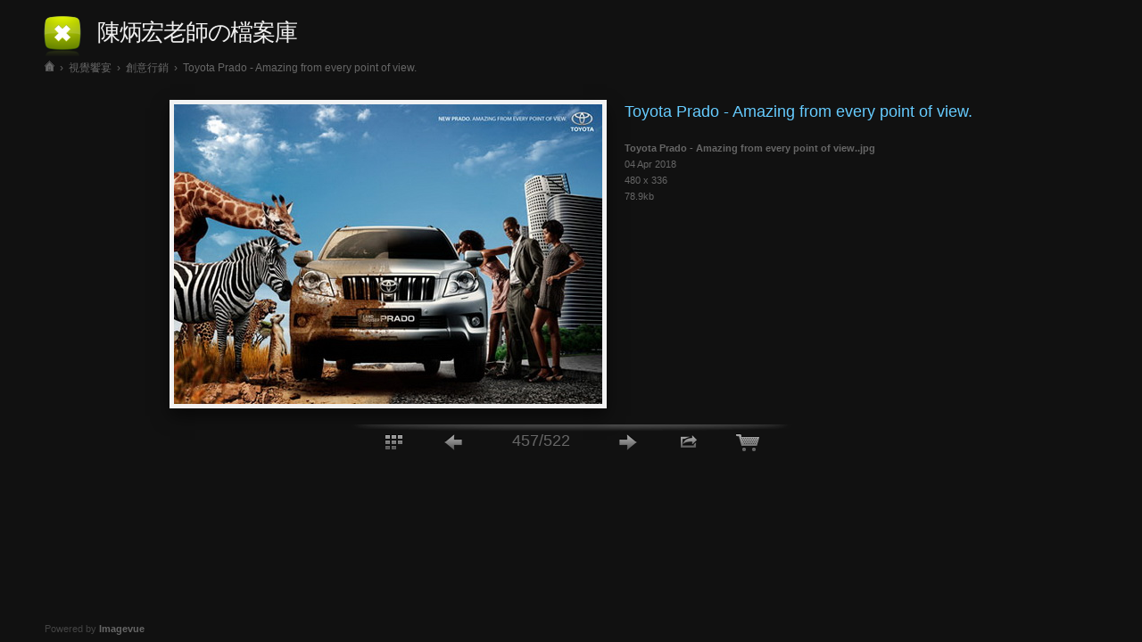

--- FILE ---
content_type: text/html; charset=utf-8
request_url: http://allergy.kmu.edu.tw/~ivue2752/
body_size: 5282
content:
<!DOCTYPE HTML>
<head>
	<meta charset="UTF-8">
	<meta name="keywords" content="imagevue, flash, photo, image, gallery, slideshow" />
	<meta name="description" content="BHC's File Depository" />
		<title>陳炳宏老師の檔案庫</title>
	<link rel="icon" type="image/png" href="favicon.png" />
<!-- 	<meta name="msapplication-TileColor" content="#D83434"> -->
	<meta name="msapplication-TileImage" content="iv-includes/images/apple-touch-icon.png" />

	<meta property="og:title" content="陳炳宏老師の檔案庫" />
	<meta property="og:type" content="website" />
	<meta property="og:image" content="http://allergy.kmu.edu.tw/~ivue2752/content/folder_relax/folder_creative_ads/tn_Sargam - For better digestion..jpg?1441527703" />
	<meta property="og:url" content="http://allergy.kmu.edu.tw/~ivue2752/" />
	<meta property="og:description" content="BHC's File Depository" />

		<link href="iv-includes/assets/css/imagevue.flash.css" rel="stylesheet" type="text/css" />
	<link href="iv-includes/assets/colorbox/colorbox.css" rel="stylesheet" type="text/css" />
		<script type="text/javascript" src="iv-includes/assets/js/swfobject.js"></script>
	<script type="text/javascript" src="iv-includes/assets/js/swfaddress.js"></script>
	<script type="text/javascript" src="iv-includes/assets/js/swfmacmousewheel.js"></script>
	<script type="text/javascript" src="iv-includes/assets/js/jquery.min.js"></script>
	<script type="text/javascript" src="iv-includes/assets/js/jquery.c.js"></script>
	<script type="text/javascript" src="iv-includes/assets/js/functions.js"></script>
	<script type="text/javascript" src="iv-includes/assets/colorbox/jquery.colorbox-min.js"></script>

			<script type="text/javascript">
		// <![CDATA[
			$(window).load(function () {
				$.getScript('http://s7.addthis.com/js/250/addthis_widget.js#pubid=imagevue&domready=1', function () {
					addthis.init();
					top.showAddThis = function(url, title, color, back_color, cobrand) {
						window.addthis_share = {
							templates: {twitter: '{{title}} - {{url}}'}
						}
						window.addthis_config = {
							ui_header_color: color,
							ui_header_background: back_color,
							ui_cobrand: cobrand,
							services_exclude: 'print',
							ui_use_css: false,
							data_track_clickback: true
						};
						addthis_open(document.body, "more", url, title);
					}
				});
			});
		// ]]>
		</script>
		<style type="text/css">
		body { 	background-color: #FFFFFF; }
	</style>
			<script type="text/javascript">
		// <![CDATA[
			$(window).load(function () {
				$.getScript('http://widget.fotomoto.com/stores/script/e89652d32f609b89e793000e61a3dce1988c42c8.js?api=true&aid=38e40b1303333859', function () {
					window.getCaptions = function(captions) {
						document.getElementById('imagevue').sendCaptions(captions);
					}
					window.getImageProducts = function(products) {
						document.getElementById('imagevue').sendImageProducts(products);
					}
				});
			});

		// ]]>
		</script>
		<script type="text/javascript">
	// <![CDATA[
		$(window).load(function () {
			$("#na").css("margin-top", 0);
		});
	// ]]>
	</script>

	
</head>
<body class="">
		<div id="imagevue">
		<div id="na">
			<div id="hud">
				<script type="text/javascript">document.getElementById("na").style.marginTop = document.getElementById("imagevue").offsetHeight+"px";</script>
				<div id="top">
																		<img src="content/folder_relax/folder_creative_ads/tn_Sargam - For better digestion..jpg?1441527703" alt=""/>
																<div id="text">
						<h1><a href="/~ivue2752/">陳炳宏老師の檔案庫</a></h1>
						<p>BHC's File Depository</p>
						<p>
							<a href="?p=html">HTML Gallery</a> &rsaquo;<br/>
							<a href="?p=sitemap">HTML Sitemap</a> &rsaquo;</p>
							<a href="?p=sitemap.xml">Sitemap.xml</a> &rsaquo;</p>
											</div>
				</div>
				<div id="bottom">
					Gallery Software by ImagevueX:<br/>
					<a class="iv-ext" target="_blank" href="http://imagevuex.com">Photo Gallery Website and Mobile Portfolio for Photographers</a> &rsaquo;
				</div>
			</div>
		</div>
	</div>

	<div id="counters">
			</div>

	<script type="text/javascript">
		//<![CDATA[
		var params = {
			allowScriptAccess: 'always',
			allowFullScreen: true,
			bgcolor: '#FFFFFF',
			wmode: 'opaque'
		};
			var flashVars = {
				foreground_color: '666666',
				background_color: 'FFFFFF'
			};
			flashVars.language = 'chinese_trad_100_10_06';
			var attributes = {
				id: 'imagevue',
				name: 'imagevue'
			}

			swfobject.addDomLoadEvent(function () {
				var playerVersion = swfobject.getFlashPlayerVersion();
				if (playerVersion.major < 9) {
					address = SWFAddress.getPath();
					htmlstartpath = "/lectures_download/";
					if (address=='/' && htmlstartpath!='//') address = htmlstartpath;
					location.href = '?' + address;
				}
			});

			if (0) { $('#na').text('Sorry, HTML gallery is disabled, you will need Flash player installed to view this gallery.'); }
			else { swfobject.embedSWF("iv-includes/imagevue2.swf", "imagevue", "100%", "100%", "8.0.0", "iv-includes/expressInstall.swf", flashVars, params, attributes); }

			if (swfmacmousewheel && navigator.appName != 'Microsoft Internet Explorer')
			    swfmacmousewheel.registerObject(attributes.id);
		// ]]>
	</script>
</body>
</html>

--- FILE ---
content_type: text/html; charset=utf-8
request_url: http://allergy.kmu.edu.tw/~ivue2752/?/folder_relax/folder_creative_ads/Toyota%20Prado%20-%20Amazing%20from%20every%20point%20of%20view..jpg
body_size: 16443
content:
<!DOCTYPE html PUBLIC "-//W3C//DTD XHTML 1.0 Transitional//EN" "http://www.w3.org/TR/xhtml1/DTD/xhtml1-transitional.dtd">
<html xmlns="http://www.w3.org/1999/xhtml" xml:lang="en">
<head>
		<meta content="minimum-scale=0.5, width=device-width, maximum-scale=1, user-scalable=yes" name="viewport" />
		<link href="iv-includes/images/imagevueTouch.png" rel="apple-touch-icon" />
		<meta name="apple-mobile-web-app-capable" content="yes" />
		<meta name="apple-touch-fullscreen" content="yes" />
		<meta name="apple-mobile-web-app-status-bar-style" content="black" />
		<link rel="canonical" href="/#/folder_relax/folder_creative_ads/Toyota Prado - Amazing from every point of view..jpg/" />
		<meta http-equiv="Content-Type" content="text/html; charset=utf-8" />
		<meta name="keywords" content="imagevue, flash, photo, image, gallery, slideshow" />
		<meta name="description" content="BHC's File Depository" />
		<title>Toyota Prado - Amazing from every point of view. ‹ 陳炳宏老師の檔案庫</title>
		<link rel="icon" type="image/png" href="favicon.png" />
		<link href="iv-includes/assets/dtree/css/dtree.css" rel="stylesheet" type="text/css" />
		<link rel="stylesheet" href="iv-includes/assets/mediaelement/mediaelementplayer.min.css" />
				<link href="iv-includes/assets/css/imagevue.html.css" rel="stylesheet" type="text/css" />
		
		<script type="text/javascript" src="iv-includes/assets/dtree/js/dtree.js"></script>
		<script type="text/javascript" src="iv-includes/assets/js/swfobject.js"></script>
		<script type="text/javascript" src="iv-includes/assets/js/jquery.min.js"></script>
		<script type="text/javascript" src="iv-includes/assets/js/jquery.c.js"></script>
		<script type="text/javascript" src="iv-includes/assets/mediaelement/mediaelement-and-player.min.js"></script>

		<script type="text/javascript" src="iv-includes/assets/colorbox/jquery.colorbox-min.js"></script>
		<link rel="stylesheet" href="iv-includes/assets/colorbox/colorbox.css" type="text/css" media="screen" />

		<script type="text/javascript" src="iv-includes/assets/js/functions.js"></script>

					<script type="text/javascript">
			// <![CDATA[
				$(window).load(function () {
					$.getScript('http://s7.addthis.com/js/250/addthis_widget.js#pubid=imagevue&domready=1', function () {
						window.addthis_config = {
								data_track_clickback: true
							};
						addthis.init();
					});
				});
			// ]]>
			</script>
									<script type="text/javascript">
			// <![CDATA[
				$(window).load(function () {
					$.getScript('http://widget.fotomoto.com/stores/script/e89652d32f609b89e793000e61a3dce1988c42c8.js?api=true&aid=38e40b1303333859');
				});
			// ]]>
			</script>
		
		
					<script type="text/javascript" src="iv-includes/assets/js/flash_detect_min.js"></script>
			<script type="text/javascript"> 
	      if(window.location.href.indexOf("/?") && FlashDetect.installed)
						location.href=window.location.href.replace( '/?', '/#' );
			</script>	
		
	</head>

	<body class="" >

	<div id="body"	class="innerimage">

				<div id="page">


			<div id="pageHeader">
				<div id="tree" onmouseover="$('#hidden').show();" onmouseout="$('#hidden').hide();">
					<div class="holder">
						<a href="?/" id="logo"></a>
					</div>
					<div class="hidden" style="display: none;" id="hidden">
						<div id="hiddenmenu">
	<script type="text/javascript">
	//<![CDATA[
		d = new dTree('d');
		d.icon = {
			root: 'iv-includes/assets/dtree/images/root.gif',
			folder: 'iv-includes/assets/dtree/images/folder.gif',
			folderOpen: 'iv-includes/assets/dtree/images/folderOpen.gif',
			node: 'iv-includes/assets/dtree/images/node.gif',
			empty: 'iv-includes/assets/dtree/images/empty.gif',
			line: 'iv-includes/assets/dtree/images/line.gif',
			join: 'iv-includes/assets/dtree/images/join.gif',
			joinBottom: 'iv-includes/assets/dtree/images/joinBottom.gif',
			plus: 'iv-includes/assets/dtree/images/plus.gif',
			plusBottom: 'iv-includes/assets/dtree/images/plusBottom.gif',
			minus: 'iv-includes/assets/dtree/images/minus.gif',
			minusBottom: 'iv-includes/assets/dtree/images/minusBottom.gif',
			nlPlus: 'iv-includes/assets/dtree/images/nolinesPlus.gif',
			nlMinus: 'iv-includes/assets/dtree/images/nolinesMinus.gif'
		};
		d.config.inOrder = true;
																d.add(0,-1,"<span class='text'><span class='title'>Home<\/span><\/span>","?","","","iv-includes/assets/dtree/images/folder.gif","iv-includes/assets/dtree/images/folderOpen.gif");
														d.add(1,0,"<span class='text'><span class='title'>首頁<\/span><\/span>","http://allergy.kmu.edu.tw/~ivue2752/#/start_title/","首頁","","iv-includes/assets/dtree/images/link.gif","iv-includes/assets/dtree/images/link.gif");
														d.add(2,0,"<span class='text'><span class='title'>講義下載<\/span><\/span>","http://allergy.kmu.edu.tw/!!lectures/","講義下載","_blank","iv-includes/assets/dtree/images/link.gif","iv-includes/assets/dtree/images/link.gif");
														d.add(3,0,"<span class='text'><span class='title'>實驗研究<\/span><\/span>","http://allergy.kmu.edu.tw/!!BHC-lab/","實驗研究","_blank","iv-includes/assets/dtree/images/link.gif","iv-includes/assets/dtree/images/link.gif");
														d.add(4,0,"<span class='text'><span class='title'>我的臉書<\/span><\/span>","http://www.facebook.com/bhchen","我的臉書","_blank","iv-includes/assets/dtree/images/link.gif","iv-includes/assets/dtree/images/link.gif");
														d.add(5,0,"<span class='text'><span class='title'>我的導生<\/span><\/span>","https://www.facebook.com/groups/kmubt104/","我的導生","_blank","iv-includes/assets/dtree/images/link.gif","iv-includes/assets/dtree/images/link.gif");
														d.add(6,0,"<span class='text'><span class='title'>視覺饗宴<\/span><\/span>","?folder_relax%2F","","","iv-includes/assets/dtree/images/folder.gif","iv-includes/assets/dtree/images/folderOpen.gif");
														d.add(7,6,"<span class='text'><span class='title'>創意行銷<\/span> <span class='number'>[522]<\/span><\/span>","?folder_relax%2Ffolder_creative_ads%2F","Eye-catching Ads.","","iv-includes/assets/dtree/images/folder.gif","iv-includes/assets/dtree/images/folderOpen.gif");
														d.add(8,6,"<span class='text'><span class='title'>創意設計<\/span> <span class='number'>[255]<\/span><\/span>","?folder_relax%2Ffolder_creative_products%2F","Creative designs.","","iv-includes/assets/dtree/images/folder.gif","iv-includes/assets/dtree/images/folderOpen.gif");
														d.add(9,6,"<span class='text'><span class='title'>經典攝影<\/span> <span class='number'>[97]<\/span><\/span>","?folder_relax%2Ffolder_amazing_phptography%2F","Amazing photography.","","iv-includes/assets/dtree/images/folder.gif","iv-includes/assets/dtree/images/folderOpen.gif");
														d.add(10,6,"<span class='text'><span class='title'>Oh! Guitar<\/span> <span class='number'>[20]<\/span><\/span>","?folder_relax%2Ffolder_guitar%2F","Stylish folk and electric guitars  ","","iv-includes/assets/dtree/images/folder.gif","iv-includes/assets/dtree/images/folderOpen.gif");
														d.add(11,0,"<span class='text'><span class='title'>常用連結<\/span><\/span>","?link_KMU%2F","","","iv-includes/assets/dtree/images/folder.gif","iv-includes/assets/dtree/images/folderOpen.gif");
														d.add(12,11,"<span class='text'><span class='title'>生技首頁<\/span><\/span>","http://biotech.kmu.edu.tw","生技首頁","_blank","iv-includes/assets/dtree/images/link.gif","iv-includes/assets/dtree/images/link.gif");
														d.add(13,11,"<span class='text'><span class='title'>生技系務<\/span><\/span>","https://www.facebook.com/groups/kmu.biotechnology/","生技系務","_blank","iv-includes/assets/dtree/images/link.gif","iv-includes/assets/dtree/images/link.gif");
														d.add(14,11,"<span class='text'><span class='title'>生技剪影<\/span><\/span>","https://www.facebook.com/groups/kmubtactivities/","生技剪影","_blank","iv-includes/assets/dtree/images/link.gif","iv-includes/assets/dtree/images/link.gif");
														d.add(15,11,"<span class='text'><span class='title'>學校首頁<\/span><\/span>","http://www2.kmu.edu.tw/front/bin/home.phtml","學校首頁","_blank","iv-includes/assets/dtree/images/link.gif","iv-includes/assets/dtree/images/link.gif");
														d.add(16,11,"<span class='text'><span class='title'>學校公告<\/span><\/span>","http://www2.kmu.edu.tw/front/bin/asoannlist.phtml?anncg=2","學校公告","_blank","iv-includes/assets/dtree/images/link.gif","iv-includes/assets/dtree/images/link.gif");
														d.add(17,11,"<span class='text'><span class='title'>學校活動<\/span><\/span>","http://www2.kmu.edu.tw/front/bin/asoannlist.phtml?anncg=1","學校活動","_blank","iv-includes/assets/dtree/images/link.gif","iv-includes/assets/dtree/images/link.gif");
														d.add(18,11,"<span class='text'><span class='title'>資訊查詢<\/span><\/span>","https://wac.kmu.edu.tw","資訊查詢","_blank","iv-includes/assets/dtree/images/link.gif","iv-includes/assets/dtree/images/link.gif");
														d.add(19,11,"<span class='text'><span class='title'>數位學園<\/span><\/span>","http://wm.kmu.edu.tw","數位學園","_blank","iv-includes/assets/dtree/images/link.gif","iv-includes/assets/dtree/images/link.gif");
														d.add(20,0,"<span class='text'><span class='title'>聯絡方式<\/span><\/span>","?link_info_chinese%2F","聯絡方式","","iv-includes/assets/dtree/images/node.gif","iv-includes/assets/dtree/images/node.gif");
														d.add(21,0,"<span class='text'><span class='title'>網站聲明<\/span><\/span>","?website_disclaimer_chinese_2%2F","網站聲明","","iv-includes/assets/dtree/images/node.gif","iv-includes/assets/dtree/images/node.gif");
												document.write(d);
		d.s(-1);
	//]]>
	</script>
</div>					</div>
				</div>
				<script type="text/javascript">
				// <![CDATA[
					$(document).ready(function () {
						$(document).bind('touchstart', function (ev) {
							if (!$('#tree').has(ev.target).length)
								$('#hidden').hide();
						})
					});
				// ]]>
				</script>

				<a class="logo" href="?/">陳炳宏老師の檔案庫</a>
			</div><!-- pageHeader -->




							<span id="pageCrumbs">
																			<a class="" href="?//" id="home" title="Home"><img src="iv-includes/images/home.png"/></a>
							<span class="files">&nbsp;</span>
							&rsaquo;													<a class="" href="?folder_relax/" >視覺饗宴</a>
							<span class="files">&nbsp;</span>
							&rsaquo;													<a class="" href="?folder_relax/folder_creative_ads/" >創意行銷</a>
							<span class="files">&nbsp;</span>
							&rsaquo;													<a class="active" href="?folder_relax/folder_creative_ads/Toyota+Prado+-+Amazing+from+every+point+of+view..jpg" >Toyota Prado - Amazing from every point of view.</a>
							<span class="files">&nbsp;</span>
																	</span>
			
			<div id="pageBody">
				


<div class="i" id="Toyota+Prado+-+Amazing+from+every+point+of+view..jpg">
	<table align="center" id="imageTable">
		<tr>
			<td>
				<span id="navigation">
															<i class="prev"><div><a data-prefetch href="?/folder_relax/folder_creative_ads/Titanic%2C+ouch%21.jpg#Titanic%2C+ouch%21.jpg" title="Previous image"></a></div></i>
					<i class="next"><div><a data-prefetch href="?/folder_relax/folder_creative_ads/Toyota+Prado+-+New+streets..jpg#Toyota+Prado+-+New+streets..jpg" title="Next image"></a></div></i>
										
												<a 	href="?/folder_relax/folder_creative_ads/Toyota+Prado+-+New+streets..jpg"
							title="Toyota Prado - Amazing from every point of view.">
						
							<img id="folder_relax_folder_creative_ads_Toyota_Prado_Amazing_from_every_point_of_view_jpg"
								src="content/folder_relax/folder_creative_ads/Toyota Prado - Amazing from every point of view..jpg"
								alt="Toyota Prado - Amazing from every point of view."
								width="480"
								height="336"
								style="background: #FFFFFF"
								class="single_image horizontal"
							/>
													</a>
															</span>

									<div id="imagetext" >


						<h1 class="title">
														Toyota Prado - Amazing from every point of view.													</h1>
						
														
						<div class="imageProperties">
							<div class="filename">Toyota Prado - Amazing from every point of view..jpg</div>
							<div class="date">04 Apr 2018</div>
															<div class="dimensions">480 x 336</div>
														<div class="filesize">78.9kb</div>
						</div>
													<div class="exifData">
								<table>
																																																		</table>
							</div>
																	</div>
							</td>
		</tr>
	</table>
</div>
<ul class="imageNav">
	<li><a class="a back" href="?/folder_relax/folder_creative_ads/" title="Back to thumbnails"><i></i></a></li>
	<li><a class="a prev" href="?/folder_relax/folder_creative_ads/Titanic%2C+ouch%21.jpg" title="Previous image"><i></i></a>
</li>
	<li><span class="c">457/522</span></li>
	<li><a class="a next" href="?/folder_relax/folder_creative_ads/Toyota+Prado+-+New+streets..jpg" title="Next image"><i></i></a></li>
								<li>
			<span class="a share" title="Share this image">
				<span id="shareMenu">
					<span class="wrap">
						<span class="addthis_toolbox addthis_32x32_style">
						    
								<a addthis:url="http://allergy.kmu.edu.tw/~ivue2752/imagevue.php?share=folder_relax/folder_creative_ads/Toyota+Prado+-+Amazing+from+every+point+of+view..jpg" class="addthis_button_email">E-mail</a>
							
								<a addthis:url="http://allergy.kmu.edu.tw/~ivue2752/imagevue.php?share=folder_relax/folder_creative_ads/Toyota+Prado+-+Amazing+from+every+point+of+view..jpg" class="addthis_button_facebook">Facebook</a>
							
								<a addthis:url="http://allergy.kmu.edu.tw/~ivue2752/imagevue.php?share=folder_relax/folder_creative_ads/Toyota+Prado+-+Amazing+from+every+point+of+view..jpg" class="addthis_button_facebook_like">Facebook_like</a>
							
								<a addthis:url="http://allergy.kmu.edu.tw/~ivue2752/imagevue.php?share=folder_relax/folder_creative_ads/Toyota+Prado+-+Amazing+from+every+point+of+view..jpg" class="addthis_button_google_plusone">Google_plusone</a>
							
								<a addthis:url="http://allergy.kmu.edu.tw/~ivue2752/imagevue.php?share=folder_relax/folder_creative_ads/Toyota+Prado+-+Amazing+from+every+point+of+view..jpg" class="addthis_button_twitter">Twitter</a>
							
								<a addthis:url="http://allergy.kmu.edu.tw/~ivue2752/imagevue.php?share=folder_relax/folder_creative_ads/Toyota+Prado+-+Amazing+from+every+point+of+view..jpg" class="addthis_button_more">More</a>
													</span>
						<span class="nozzle"></span>
					</span>
				</span>
				<i></i>
			</span>
		</li>
				<li><a class="a fotomoto" href="#" onclick="if (FOTOMOTO) {FOTOMOTO.API.showWindow(FOTOMOTO.API.PRINT,'folder_relax_folder_creative_ads_Toyota_Prado_Amazing_from_every_point_of_view_jpg');} return false;" title="Buy print"><i></i></a></li>
	</ul>
	<script type="text/javascript">
	//<![CDATA[
	$(document).bind('ready', function ()
	{
		var open;

		(new Image()).src = 'http://s7.addthis.com/static/r07/widget30_32x32.png';

		function closeShare() {
			$('#shareMenu').fadeOut('150');
			open=false;
			}
		function openShare() {
			$('#shareMenu').fadeIn('150');
			open=true;
		}

		$("span.a.share").hover( openShare, closeShare );
		$("span.a.share").click(
			function() {
				if (open) {
						closeShare();
					} else {
						openShare();
					}
			}
		);


		$("#navigation i").hover(
			function () {
				$('div', this).fadeIn('150');
			},
			function () {
				$('div',this).fadeOut('150');;
			}
		);


		$(document).keyup(function (event)
		{
			switch (event.keyCode)
			{
			case 37:
				location = '?/folder_relax/folder_creative_ads/Titanic%2C+ouch%21.jpg';
				event.stopPropagation();
				break;
			case 39:
				location = '?/folder_relax/folder_creative_ads/Toyota+Prado+-+New+streets..jpg';
				event.stopPropagation();
				break;
			case 38:
			case 27:
				location = '?/folder_relax/folder_creative_ads/';
				event.stopPropagation();
				break;
			}
		});
	});
	// ]]>
	</script>
			</div>

			<div id="counters">
							</div>
		</div>
	</div>

	<div id="footer">
		Powered by <a href="http://imagevuex.com"><strong>Imagevue<span>X</span></strong><span> - Photo Gallery Website and Mobile Portfolio for Photographers</span></a>

	</div>
	</body>
</html>

--- FILE ---
content_type: application/javascript
request_url: http://allergy.kmu.edu.tw/~ivue2752/iv-includes/assets/js/functions.js
body_size: 1073
content:
$(document).ready( function() {
	$('#barOpen').click(function() {
		var adminBar=$('#adminBar');
		adminBar.slideToggle(200);
		var state = $.cookie('adminBarHidden');
		$.cookie('adminBarHidden', 1-state, {path: '/'});
		return false;
	} );
});

function lightbox(url, params) {	
	if (!params) params={};
	defaults = {
		transition : 'fade',
		opacity : 0.8,
		maxWidth: '95%',
		maxHeight: '95%',
		onClosed: function() {
			if (i=document.getElementById('imagevue')) i.unpauseaudio();
		}
	}
	if(params.iframe && params.innerWidth == undefined && params.innerHeight == undefined){defaults.width='95%';defaults.height='95%';}
	params.href = url;
	$.colorbox($.extend(defaults, params));
	if (i=document.getElementById('imagevue')) i.exitfullscreen();
	if(url.toLowerCase().indexOf("youtube") != -1 || url.toLowerCase().indexOf("vimeo") != -1){
		if (i=document.getElementById('imagevue')) i.pauseaudio();
	}
}

function togglesocial(bool){
	if($("#social-thing").length != 0) {
	  	if(bool){
			$("#social-thing").show();
		} else {
			$("#social-thing").hide();
		}
	}
}